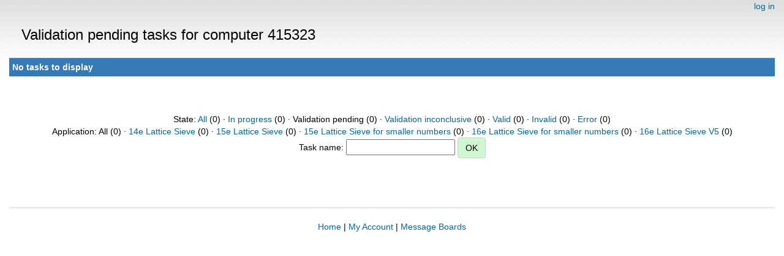

--- FILE ---
content_type: text/html; charset=utf-8
request_url: https://escatter11.fullerton.edu/nfs/results.php?hostid=415323&offset=0&show_names=0&state=2&appid=
body_size: 956
content:
<!DOCTYPE html>
        <html lang="en">
        <head>
    
        <meta name="viewport" content="width=device-width, initial-scale=1">
    <title>Validation pending tasks for computer 415323</title>

        <meta charset="utf-8">
    
            <link type="text/css" rel="stylesheet" href="https://escatter11.fullerton.edu/nfs//bootstrap.min.css" media="all">
        
            <link rel=stylesheet type="text/css" href="https://escatter11.fullerton.edu/nfs/white.css">
        
        <link rel=alternate type="application/rss+xml" title="RSS 2.0" href="https://escatter11.fullerton.edu/nfs/rss_main.php">
        </head>
    <body ><div class="container-fluid">
    
        <div style="text-align:right;">
    <a href=login_form.php>log in</a></div>
        <p>
        <span class="page_title">Validation pending tasks for computer 415323</span>
        <!-- <span class="page_title"><img src="img/NFS_Logo.jpg" alt="NFS@Home" /></span> -->
        
    <div class="table">
      <table  width="100%" class="table table-condensed " >
    <tr><th class="bg-primary" colspan="2">No tasks to display</th></tr>
</table>
        </div>
    <br><center><br>State: <a href=results.php?hostid=415323&amp;offset=0&amp;show_names=0&amp;state=0&amp;appid=>All</a> (0)  &middot; <a href=results.php?hostid=415323&amp;offset=0&amp;show_names=0&amp;state=1&amp;appid=>In progress</a> (0)  &middot; Validation pending (0)  &middot; <a href=results.php?hostid=415323&amp;offset=0&amp;show_names=0&amp;state=3&amp;appid=>Validation inconclusive</a> (0)  &middot; <a href=results.php?hostid=415323&amp;offset=0&amp;show_names=0&amp;state=4&amp;appid=>Valid</a> (0)  &middot; <a href=results.php?hostid=415323&amp;offset=0&amp;show_names=0&amp;state=5&amp;appid=>Invalid</a> (0)  &middot; <a href=results.php?hostid=415323&amp;offset=0&amp;show_names=0&amp;state=6&amp;appid=>Error</a> (0) <br>Application: All (0)  &middot; <a href="results.php?hostid=415323&amp;offset=0&amp;show_names=0&amp;state=2&amp;appid=6">14e Lattice Sieve</a> (0)  &middot; <a href="results.php?hostid=415323&amp;offset=0&amp;show_names=0&amp;state=2&amp;appid=7">15e Lattice Sieve</a> (0)  &middot; <a href="results.php?hostid=415323&amp;offset=0&amp;show_names=0&amp;state=2&amp;appid=10">15e Lattice Sieve for smaller numbers</a> (0)  &middot; <a href="results.php?hostid=415323&amp;offset=0&amp;show_names=0&amp;state=2&amp;appid=11">16e Lattice Sieve for smaller numbers</a> (0)  &middot; <a href="results.php?hostid=415323&amp;offset=0&amp;show_names=0&amp;state=2&amp;appid=9">16e Lattice Sieve V5</a> (0) <form action="result.php">Task name: <input "size=40" name="result_name"> <input class="btn btn-primary" type="submit" value="OK"></form></center><br><br>
<br><hr noshade size=1><center><a href=index.php>Home</a> | <a href=home.php>My Account</a> | <a href=forum_index.php>Message Boards</a><br>

        <script src="https://escatter11.fullerton.edu/nfs//jquery.min.js"></script>
        <script src="https://escatter11.fullerton.edu/nfs//bootstrap.min.js"></script>
        </div>
        </body>
        </html>
    